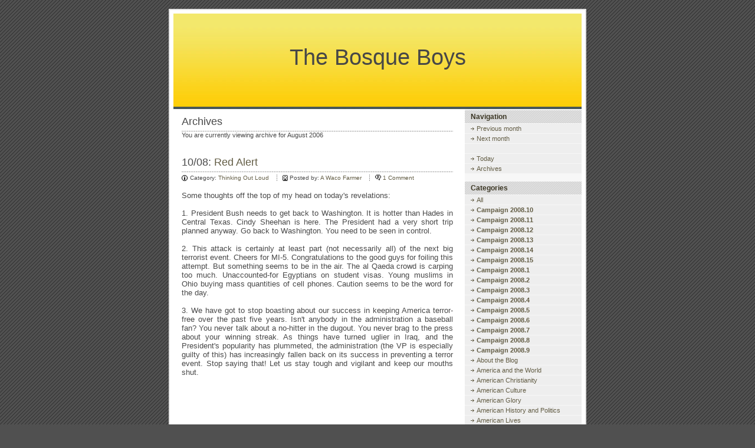

--- FILE ---
content_type: text/html; charset=iso-8859-1
request_url: http://www.bosqueboys.com/index.php?catid=21&blogid=1&archive=2006-08
body_size: 4241
content:
<!DOCTYPE html PUBLIC "-//W3C//DTD XHTML 1.0 Strict//EN"
"http://www.w3.org/TR/xhtml1/DTD/xhtml1-strict.dtd">

<html xmlns="http://www.w3.org/1999/xhtml" xml:lang="en" lang="en">
<head>

<!-- meta information for search engines -->
<meta name="generator" content="Nucleus CMS v3.22" />
<meta name="name" content="The Bosque Boys" />
<meta name="description" content="history, politics, religion, entertainment" />

<!-- prevent caching (can be removed) -->
<meta http-equiv="Pragma" content="no-cache" />
<meta http-equiv="Cache-Control" content="no-cache, must-revalidate" />
<meta http-equiv="Expires" content="-1" />

<!-- site stylesheet (site colors and layout definitions) -->
<link rel="stylesheet" type="text/css" href="http://bosqueboys.com/skins/default/default_right.css" />

<!-- tooltips & stylesheet (activated by title="" on links) -->
<link rel="stylesheet" type="text/css" href="http://bosqueboys.com/skins/default/nicetitle.css" />
<script type="text/javascript" src="http://bosqueboys.com/skins/default/nicetitle.js"></script>

<!-- ATOM support --> 
<link rel="alternate" type="application/atom+xml" title="ATOM" href="atom.php" /> 

<!-- RSS 2.0 feed -->
<link rel="alternate" type="application/rss+xml" title="RSS" href="xml-rss2.php" />

<!-- RSD support -->
<link rel="EditURI" type="application/rsd+xml" title="RSD" href="rsd.php" />

<!-- favorite icon -->
<link rel="shortcut icon" href="/favicon.ico" />
<link rel="icon" href="/favicon.ico" />

<!-- navigation & page titles -->
<!-- archive: page title and extra navigational links -->

<title>The Bosque Boys &raquo; Archive</title>
<link rel="archives" title="Archives" href="index.php?archivelist=1&amp;catid=21" />
<link rel="top" title="Today" href="http://bosqueboys.com/" />
<link rel="up" href="index.php?blogid=1&amp;catid=21" title="Today" />


<!-- archivelist: page title and extra navigational links -->


<!-- error: page title and extra navigational links -->


<!-- index: page title and extra navigational links -->


<!-- item: page title and extra navigational links -->


<!-- member: page title and extra navigational links -->


<!-- search: page title and extra navigational links -->

</head>


<!-- page header -->
<body>

<!-- page header -->
<div id="header"><a name="top"></a>
<h1>
	
	
		<a href="http://bosqueboys.com/" accesskey="1">The Bosque Boys</a>
	
	
</h1>
</div>

<!-- begin wrapper divs -->
<div id="mainwrapper">
<div id="wrapper">

<!-- page content -->
<div id="container">
<div class="content">
<div class="contenttitle">
<h2>Archives</h2>
</div>
You are currently viewing archive for August 2006
</div>
<div class="content">
<div class="contenttitle">
<h2>10/08: <a href="index.php?itemid=215&amp;catid=21" title="Read entry: Red Alert">Red Alert</a></h2>
</div>
<div class="contentitem">
<div class="contentitem1">
<small class="contentitemcategory">
Category: <a href="index.php?catid=21" title="Category: Thinking Out Loud">Thinking Out Loud</a>
</small>
</div>
<div class="contentitem2">
<small class="contentitempostedby">
Posted by: <a href="index.php?memberid=1&amp;catid=21" title="Author: A Waco Farmer">A Waco Farmer</a>
</small>
</div>
<div class="contentitem3">
<small class="contentitemcomments">
<a href="index.php?itemid=215&amp;catid=21#c" rel="bookmark" title="Add comment on &#39;Red Alert&#39;">1 Comment</a>
</small>
</div>

</div>
<div class="contentbody">
Some thoughts off the top of my head on today's revelations:<br />
<br />
1.  President Bush needs to get back to Washington.  It is hotter than Hades in Central Texas.  Cindy Sheehan is here.  The President had a very short trip planned anyway.  Go back to Washington.  You need to be seen in control.<br />
<br />
2.  This attack is certainly at least part (not necessarily all) of the next big terrorist event.  Cheers for MI-5.  Congratulations to the good guys for foiling this attempt.  But something seems to be in the air.  The al Qaeda crowd is carping too much.  Unaccounted-for Egyptians on student visas.  Young muslims in Ohio buying mass quantities of cell phones.  Caution seems to be the word for the day.<br />
<br />
3.  We have got to stop boasting about our success in keeping America terror-free over the past five years.  Isn't anybody in the administration a baseball fan?  You never talk about a no-hitter in the dugout.  You never brag to the press about your winning streak.  As things have turned uglier in Iraq, and the President's popularity has plummeted, the administration (the VP is especially guilty of this) has increasingly fallen back on its success in preventing a terror event.  Stop saying that!  Let us stay tough and vigilant and keep our mouths shut.

</div>
</div>
</div>

<!-- page menu -->
<h2 class="hidden">Sidebar</h2>
<div id="sidebarcontainer">
<!-- page menu -->
<div class="sidebar">
<dl class="sidebardl">
<dt>Navigation</dt>

<!-- archive: navigation -->


<dd><a href="index.php?blogid=1&amp;archive=2006-07&amp;catid=21" title="Previous month">Previous month</a></dd>


<dd><a href="index.php?blogid=1&amp;archive=2006-09&amp;catid=21" title="Next month">Next month</a></dd>

<dd>&nbsp;</dd>

<dd><a href="index.php?blogid=1&amp;catid=21" title="Today's entry">Today</a></dd>
<dd><a href="index.php?archivelist=1&amp;catid=21" title="Archives">Archives</a></dd>


<!-- archivelist: navigation -->


<!-- error: navigation -->


<!-- index: navigation -->


<!-- item: navigation -->


<!-- member: navigation -->


<!-- search: navigation -->


<!-- admin link, only visible if logged in -->

</dl>
</div>

<!-- category list, not on error or member page -->


<div class="sidebar">
<dl class="sidebardl">
<dt>Categories</dt>
<dd>
<a href="http://bosqueboys.com/?&amp;blogid=1&amp;archive=2006-08" title="All categories">All</a>
</dd><dd>
<a href="index.php?catid=61&amp;blogid=1&amp;archive=2006-08" title="Category: <b>Campaign 2008.10</b>"><b>Campaign 2008.10</b></a>
</dd><dd>
<a href="index.php?catid=63&amp;blogid=1&amp;archive=2006-08" title="Category: <b>Campaign 2008.11</b>"><b>Campaign 2008.11</b></a>
</dd><dd>
<a href="index.php?catid=65&amp;blogid=1&amp;archive=2006-08" title="Category: <b>Campaign 2008.12</b>"><b>Campaign 2008.12</b></a>
</dd><dd>
<a href="index.php?catid=67&amp;blogid=1&amp;archive=2006-08" title="Category: <b>Campaign 2008.13</b>"><b>Campaign 2008.13</b></a>
</dd><dd>
<a href="index.php?catid=72&amp;blogid=1&amp;archive=2006-08" title="Category: <b>Campaign 2008.14</b>"><b>Campaign 2008.14</b></a>
</dd><dd>
<a href="index.php?catid=71&amp;blogid=1&amp;archive=2006-08" title="Category: <b>Campaign 2008.15</b>"><b>Campaign 2008.15</b></a>
</dd><dd>
<a href="index.php?catid=27&amp;blogid=1&amp;archive=2006-08" title="Category: <b>Campaign 2008.1</b>"><b>Campaign 2008.1</b></a>
</dd><dd>
<a href="index.php?catid=38&amp;blogid=1&amp;archive=2006-08" title="Category: <b>Campaign 2008.2</b>"><b>Campaign 2008.2</b></a>
</dd><dd>
<a href="index.php?catid=42&amp;blogid=1&amp;archive=2006-08" title="Category: <b>Campaign 2008.3</b>"><b>Campaign 2008.3</b></a>
</dd><dd>
<a href="index.php?catid=47&amp;blogid=1&amp;archive=2006-08" title="Category: <b>Campaign 2008.4</b>"><b>Campaign 2008.4</b></a>
</dd><dd>
<a href="index.php?catid=48&amp;blogid=1&amp;archive=2006-08" title="Category: <b>Campaign 2008.5</b>"><b>Campaign 2008.5</b></a>
</dd><dd>
<a href="index.php?catid=54&amp;blogid=1&amp;archive=2006-08" title="Category: <b>Campaign 2008.6</b>"><b>Campaign 2008.6</b></a>
</dd><dd>
<a href="index.php?catid=56&amp;blogid=1&amp;archive=2006-08" title="Category: <b>Campaign 2008.7</b>"><b>Campaign 2008.7</b></a>
</dd><dd>
<a href="index.php?catid=57&amp;blogid=1&amp;archive=2006-08" title="Category: <b>Campaign 2008.8</b>"><b>Campaign 2008.8</b></a>
</dd><dd>
<a href="index.php?catid=59&amp;blogid=1&amp;archive=2006-08" title="Category: <b>Campaign 2008.9</b>"><b>Campaign 2008.9</b></a>
</dd><dd>
<a href="index.php?catid=10&amp;blogid=1&amp;archive=2006-08" title="Category: About the Blog">About the Blog</a>
</dd><dd>
<a href="index.php?catid=11&amp;blogid=1&amp;archive=2006-08" title="Category: America and the World">America and the World</a>
</dd><dd>
<a href="index.php?catid=52&amp;blogid=1&amp;archive=2006-08" title="Category: American Christianity">American Christianity</a>
</dd><dd>
<a href="index.php?catid=6&amp;blogid=1&amp;archive=2006-08" title="Category: American Culture">American Culture</a>
</dd><dd>
<a href="index.php?catid=69&amp;blogid=1&amp;archive=2006-08" title="Category: American Glory">American Glory</a>
</dd><dd>
<a href="index.php?catid=4&amp;blogid=1&amp;archive=2006-08" title="Category: American History and Politics">American History and Politics</a>
</dd><dd>
<a href="index.php?catid=14&amp;blogid=1&amp;archive=2006-08" title="Category: American Lives">American Lives</a>
</dd><dd>
<a href="index.php?catid=12&amp;blogid=1&amp;archive=2006-08" title="Category: Baylor">Baylor</a>
</dd><dd>
<a href="index.php?catid=31&amp;blogid=1&amp;archive=2006-08" title="Category: Big-R Republicanism">Big-R Republicanism</a>
</dd><dd>
<a href="index.php?catid=3&amp;blogid=1&amp;archive=2006-08" title="Category: Books, Movies and TV">Books, Movies and TV</a>
</dd><dd>
<a href="index.php?catid=51&amp;blogid=1&amp;archive=2006-08" title="Category: Bush Hagiography">Bush Hagiography</a>
</dd><dd>
<a href="index.php?catid=60&amp;blogid=1&amp;archive=2006-08" title="Category: Christian Belief">Christian Belief</a>
</dd><dd>
<a href="index.php?catid=20&amp;blogid=1&amp;archive=2006-08" title="Category: Courts">Courts</a>
</dd><dd>
<a href="index.php?catid=16&amp;blogid=1&amp;archive=2006-08" title="Category: Death Penalty & Christ">Death Penalty & Christ</a>
</dd><dd>
<a href="index.php?catid=29&amp;blogid=1&amp;archive=2006-08" title="Category: Environment">Environment</a>
</dd><dd>
<a href="index.php?catid=34&amp;blogid=1&amp;archive=2006-08" title="Category: Farmer's Favorites">Farmer's Favorites</a>
</dd><dd>
<a href="index.php?catid=35&amp;blogid=1&amp;archive=2006-08" title="Category: Films & Ideas">Films & Ideas</a>
</dd><dd>
<a href="index.php?catid=15&amp;blogid=1&amp;archive=2006-08" title="Category: Friends of the Bosque Boys">Friends of the Bosque Boys</a>
</dd><dd>
<a href="index.php?catid=25&amp;blogid=1&amp;archive=2006-08" title="Category: Frivolity">Frivolity</a>
</dd><dd>
<a href="index.php?catid=9&amp;blogid=1&amp;archive=2006-08" title="Category: From the Heart">From the Heart</a>
</dd><dd>
<a href="index.php?catid=1&amp;blogid=1&amp;archive=2006-08" title="Category: General">General</a>
</dd><dd>
<a href="index.php?catid=75&amp;blogid=1&amp;archive=2006-08" title="Category: Honeymoon Over?">Honeymoon Over?</a>
</dd><dd>
<a href="index.php?catid=62&amp;blogid=1&amp;archive=2006-08" title="Category: housekeeping">housekeeping</a>
</dd><dd>
<a href="index.php?catid=41&amp;blogid=1&amp;archive=2006-08" title="Category: Immigration">Immigration</a>
</dd><dd>
<a href="index.php?catid=23&amp;blogid=1&amp;archive=2006-08" title="Category: Joe Lieberman">Joe Lieberman</a>
</dd><dd>
<a href="index.php?catid=26&amp;blogid=1&amp;archive=2006-08" title="Category: Mainline Christianity">Mainline Christianity</a>
</dd><dd>
<a href="index.php?catid=17&amp;blogid=1&amp;archive=2006-08" title="Category: Media and Politics">Media and Politics</a>
</dd><dd>
<a href="index.php?catid=22&amp;blogid=1&amp;archive=2006-08" title="Category: National Security">National Security</a>
</dd><dd>
<a href="index.php?catid=49&amp;blogid=1&amp;archive=2006-08" title="Category: Our Defining Moment">Our Defining Moment</a>
</dd><dd>
<a href="index.php?catid=2&amp;blogid=1&amp;archive=2006-08" title="Category: Politics">Politics</a>
</dd><dd>
<a href="index.php?catid=32&amp;blogid=1&amp;archive=2006-08" title="Category: Race in America">Race in America</a>
</dd><dd>
<a href="index.php?catid=64&amp;blogid=1&amp;archive=2006-08" title="Category: Race in America.ii">Race in America.ii</a>
</dd><dd>
<a href="index.php?catid=24&amp;blogid=1&amp;archive=2006-08" title="Category: Religion & Public Policy">Religion & Public Policy</a>
</dd><dd>
<a href="index.php?catid=58&amp;blogid=1&amp;archive=2006-08" title="Category: Religion and History">Religion and History</a>
</dd><dd>
<a href="index.php?catid=68&amp;blogid=1&amp;archive=2006-08" title="Category: Rock & Roll and Religion">Rock & Roll and Religion</a>
</dd><dd>
<a href="index.php?catid=18&amp;blogid=1&amp;archive=2006-08" title="Category: Same-Sex Marriage">Same-Sex Marriage</a>
</dd><dd>
<a href="index.php?catid=46&amp;blogid=1&amp;archive=2006-08" title="Category: Senate Iraq Debate">Senate Iraq Debate</a>
</dd><dd>
<a href="index.php?catid=33&amp;blogid=1&amp;archive=2006-08" title="Category: Something Personal">Something Personal</a>
</dd><dd>
<a href="index.php?catid=13&amp;blogid=1&amp;archive=2006-08" title="Category: Texas 17">Texas 17</a>
</dd><dd>
<a href="index.php?catid=73&amp;blogid=1&amp;archive=2006-08" title="Category: The Economy">The Economy</a>
</dd><dd>
<a href="index.php?catid=66&amp;blogid=1&amp;archive=2006-08" title="Category: The Middle East">The Middle East</a>
</dd><dd>
<a href="index.php?catid=74&amp;blogid=1&amp;archive=2006-08" title="Category: The Party is Over">The Party is Over</a>
</dd><dd>
<a href="index.php?catid=21&amp;blogid=1&amp;archive=2006-08" title="Category: Thinking Out Loud">Thinking Out Loud</a>
</dd><dd>
<a href="index.php?catid=19&amp;blogid=1&amp;archive=2006-08" title="Category: US in Iraq">US in Iraq</a>
</dd><dd>
<a href="index.php?catid=30&amp;blogid=1&amp;archive=2006-08" title="Category: US in Iraq.archive">US in Iraq.archive</a>
</dd><dd>
<a href="index.php?catid=43&amp;blogid=1&amp;archive=2006-08" title="Category: US in Iraq.archive.ii">US in Iraq.archive.ii</a>
</dd><dd>
<a href="index.php?catid=45&amp;blogid=1&amp;archive=2006-08" title="Category: US in Iraq.archive.iii">US in Iraq.archive.iii</a>
</dd><dd>
<a href="index.php?catid=50&amp;blogid=1&amp;archive=2006-08" title="Category: US in Iraq.archive.iv">US in Iraq.archive.iv</a>
</dd>
</dl>
</div>


<!-- bloglist-->
<div class="sidebar">
<dl class="sidebardl">
<dt>Blogs</dt>
<b>DISALLOWED (bloglist)</b>
</dl>
</div>

<!-- search form -->
<div class="sidebar">
<dl class="sidebardl">
<dt>Search</dt>
<dd><form method="get" action="index.php">
  <div class="searchform">
	<input name="query" class="formfield" size="10" maxlength="60" accesskey="4" value="" />
	<input type="hidden" name="amount" value="0" />
	<input type="hidden" name="blogid" value="1" />
	<br />
	<input type="submit" value="Search" class="formbutton" />
  </div>
</form>
</dd>
</dl>
</div>

<!-- login form -->
<div class="sidebar">
<dl class="sidebardl">
<dt>Login</dt>
<dd><a id="nucleus_lf"></a>
<form method="post" action="#nucleus_lf">
  <div class="loginform">
  
  	
  
	<input type="hidden" name="action" value="login" />
	<label for="nucleus_lf_name" accesskey="l">Username</label>: <input id="nucleus_lf_name" name="login" size="10" value="" class="formfield" />
	<br />
	<label for="nucleus_lf_pwd">Password</label>: <input id="nucleus_lf_pwd" name="password" size="10" type="password" value="" class="formfield" />
	<br />
	<input type="submit" value="Log In" class="formbutton" />
	<br />
	<input type="checkbox" value="1" name="shared" id="nucleus_lf_shared" /><label for="nucleus_lf_shared">Shared Computer</label>
  </div>
</form></dd>
</dl>
</div>

<!-- links -->
<div class="sidebar">
<dl class="sidebardl">
<dt>Links</dt>
<dd><a href="http://nucleuscms.org" title="Nucleus CMS Home">nucleuscms.org</a></dd>
<dd><a href="http://docs.nucleuscms.org/" title="Nucleus CMS Documentation">docs.nucleuscms.org</a></dd>
<dd><a href="http://forum.nucleuscms.org" title="Nucleus CMS Support Forum">forum.nucleuscms.org</a></dd>
<dd><a href="http://wiki.nucleuscms.org/" title="Nucleus CMS Wiki">wiki.nucleuscms.org</a></dd>
<dd><a href="http://skins.nucleuscms.org/" title="Nucleus CMS Skins">skins.nucleuscms.org</a></dd>
<dd><a href="http://wiki.nucleuscms.org/plugin" title="Nucleus CMS Plugins">plugins.nucleuscms.org</a></dd>
<dd><a href="http://dev.nucleuscms.org/" title="Nucleus Developer Network">dev.nucleuscms.org</a></dd>
</dl>
</div>

<!-- Powered by -->
<div class="sidebar">
<div class="sidebardl centerize">
<div class="nucleusbutton">
<a href="http://nucleuscms.org/"><img src="http://bosqueboys.com/skins/default/images/nucleus.gif" width="85" height="31" alt="Powered by Nucleus CMS" /></a>
</div>

</div>
</div>
</div>

<!-- page footer -->
<div class="clearing">&nbsp;</div>
</div>
</div>
<!-- end wrapper divs -->

<!-- page footer, copyrights, etc. -->
<div id="footer">
<div id="copyrights">
	<small>Copyright | <a href="http://nucleuscms.org">Nucleus CMS v3.22</a> | 
	<a href="http://validator.w3.org/check?uri=referer">Valid XHTML 1.0 Strict</a> | 
	<a href="http://jigsaw.w3.org/css-validator/">Valid CSS</a> | 
	<a href="#top">Back to top</a></small>
</div>
</div>

</body>
</html>
